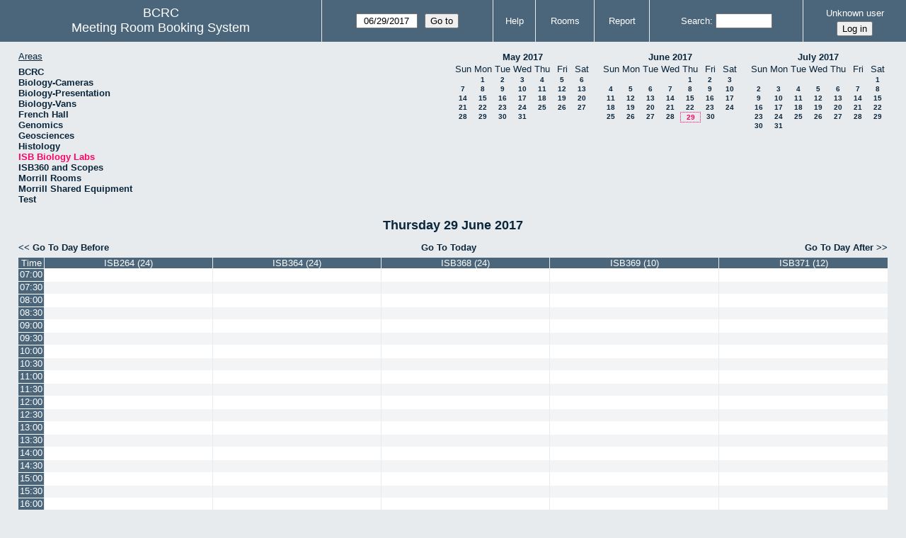

--- FILE ---
content_type: text/html; charset=utf-8
request_url: https://bcrc.bio.umass.edu/reserve/day.php?year=2017&month=6&day=29&area=16&room=75
body_size: 4334
content:
<!DOCTYPE html>
<!--[if lte IE 9]>
<html lang="en" class="unsupported_browser">
<![endif]-->
<!--[if (!IE)|(gt IE 9)]><!-->
<html lang="en">
<!--<![endif]-->
<head>
<meta charset="utf-8">
<meta http-equiv="X-UA-Compatible" content="IE=edge">
<meta name="csrf_token" content="9ea337cb4bb6e536af4bfa06f7f1d510517395f6ef1d5fd31248020090344c3d">
<title>Meeting Room Booking System</title>
  <link href="jquery/ui/css/jquery-ui.structure.min.css" rel="stylesheet" type="text/css">
  <link href="jquery/ui/css/sunny/jquery-ui.theme.min.css" rel="stylesheet" type="text/css">
  <link href="jquery/datatables/css/jquery.dataTables.min.css" rel="stylesheet" type="text/css">
  <link href="jquery/datatables/css/buttons.dataTables.css" rel="stylesheet" type="text/css">
  <link href="jquery/datatables/css/fixedColumns.dataTables.min.css" rel="stylesheet" type="text/css">
  <link href="jquery/datatables/css/colReorder.dataTables.css" rel="stylesheet" type="text/css">
      
    <link rel="stylesheet" href="css/mrbs.css.php" type="text/css">
        <link rel="stylesheet" media="print" href="css/mrbs-print.css.php" type="text/css">
    <!--[if IE]>
    <link rel="stylesheet" href="css/mrbs-ie.css" type="text/css">
    <![endif]-->
        <meta name="robots" content="noindex, nofollow">
  <script type="text/javascript" src="jquery/jquery-3.2.1.min.js"></script>
    <script type="text/javascript" src="jquery/jquery-migrate-3.0.0.min.js"></script>
    <script type="text/javascript" src="jquery/ui/jquery-ui.min.js"></script>
      
<script type="text/javascript">
  //<![CDATA[
    function init(params)
  {
  }
  //]]>
</script>

<script type="text/javascript" src="js/functions.js.php?area=16"></script>
<script type="text/javascript" src="js/datepicker.js.php?area=16"></script>
<script type="text/javascript" src="js/general.js.php?area=16"></script>

    
  <script type="text/javascript" src="js/refresh.js.php?area=16"></script>
    <script type="text/javascript" src="js/resizable.js.php?area=16"></script>
  <script type="text/javascript" src="js/multiple.js.php?area=16"></script>
  
<!--[if lte IE 8]>
      <script src="js/html5shiv.min.js"></script>
    <![endif]-->
    
<script type="text/javascript">

//<![CDATA[


$(window).on('load', function() {

  var args = {area: '16',
              room: '75',
              page: 'day',
              page_date: '2017-06-29',
              isAdmin: false};
    init(args);

});


//]]>
</script></head>
<body class="non_js day">
    <script type="text/javascript">
      //<![CDATA[
      $('body').addClass('js').removeClass('non_js');
      //]]>
    </script> 
    <div class="unsupported_message">
<header class="banner simple">
<nav>
<ul>
<li>
<div class="company">
<div class="logo">
<span>BCRC</span>
</div>
<div class="mrbs">
<a href="index.php">Meeting Room Booking System</a>
</div>
</div>
</li>
</ul>
</nav>
</header>
<div class="contents">
<p>Unfortunately your browser isn't supported by MRBS.  You will need to upgrade to a more recent version, or else use another browser.</p>
</div>
</div>
<header class="banner">
<nav>
<ul>
<li>
<div class="company">
<div class="logo">
<span>BCRC</span>
</div>
<div class="mrbs">
<a href="index.php">Meeting Room Booking System</a>
</div>
</div>
</li>
<li>
<form id="form_nav" method="get" action="day.php">
<input type="hidden" name="csrf_token" value="9ea337cb4bb6e536af4bfa06f7f1d510517395f6ef1d5fd31248020090344c3d">
<input type="hidden" name="area" value="16">
<input type="hidden" name="room" value="75">
<input type="date" name="page_date" value="2017-06-29" required data-submit="form_nav">
<input type="submit" value="Go to">
</form>
</li>
<li>
<a href="help.php?day=29&amp;month=6&amp;year=2017&amp;area=16&amp;room=75">Help</a>
</li>
<li>
<a href="admin.php?day=29&amp;month=6&amp;year=2017&amp;area=16&amp;room=75">Rooms</a>
</li>
<li>
<a href="report.php?day=29&amp;month=6&amp;year=2017&amp;area=16&amp;room=75">Report</a>
</li>
<li>
<label><a href="search.php?advanced=1">Search</a></label>
<form id="header_search" method="post" action="search.php">
<input type="hidden" name="csrf_token" value="9ea337cb4bb6e536af4bfa06f7f1d510517395f6ef1d5fd31248020090344c3d">
<input type="hidden" name="day" value="29">
<input type="hidden" name="month" value="6">
<input type="hidden" name="year" value="2017">
<input type="hidden" name="area" value="16">
<input type="hidden" name="room" value="75">
<input type="search" name="search_str" required>
</form>
</li>
<li id="logon_box">
<a href="">Unknown user</a>
<form method="post" action="admin.php">
<input type="hidden" name="csrf_token" value="9ea337cb4bb6e536af4bfa06f7f1d510517395f6ef1d5fd31248020090344c3d">
<input type="hidden" name="target_url" value="day.php?year=2017&amp;month=6&amp;day=29&amp;area=16&amp;room=75">
<input type="hidden" name="action" value="QueryName">
<input type="submit" value="Log in">
</form>
</li>
</ul>
</nav>
</header>
<div class="contents">
<div id="dwm_header" class="screenonly">
<div id="dwm_areas">
<h3>Areas</h3>
<ul>
<li><a href="day.php?year=2017&amp;month=6&amp;day=29&amp;area=1"><span>BCRC</span></a></li>
<li><a href="day.php?year=2017&amp;month=6&amp;day=29&amp;area=15"><span>Biology-Cameras</span></a></li>
<li><a href="day.php?year=2017&amp;month=6&amp;day=29&amp;area=6"><span>Biology-Presentation</span></a></li>
<li><a href="day.php?year=2017&amp;month=6&amp;day=29&amp;area=14"><span>Biology-Vans</span></a></li>
<li><a href="day.php?year=2017&amp;month=6&amp;day=29&amp;area=19"><span>French Hall</span></a></li>
<li><a href="day.php?year=2017&amp;month=6&amp;day=29&amp;area=7"><span>Genomics</span></a></li>
<li><a href="day.php?year=2017&amp;month=6&amp;day=29&amp;area=12"><span>Geosciences</span></a></li>
<li><a href="day.php?year=2017&amp;month=6&amp;day=29&amp;area=11"><span>Histology</span></a></li>
<li><a href="day.php?year=2017&amp;month=6&amp;day=29&amp;area=16"><span class="current">ISB Biology Labs</span></a></li>
<li><a href="day.php?year=2017&amp;month=6&amp;day=29&amp;area=17"><span>ISB360 and Scopes</span></a></li>
<li><a href="day.php?year=2017&amp;month=6&amp;day=29&amp;area=8"><span>Morrill Rooms</span></a></li>
<li><a href="day.php?year=2017&amp;month=6&amp;day=29&amp;area=13"><span>Morrill Shared Equipment</span></a></li>
<li><a href="day.php?year=2017&amp;month=6&amp;day=29&amp;area=20"><span>Test</span></a></li>
</ul>
</div>
<nav id="cals">
<div id="cal_last">
<table class="calendar">
<thead>
<tr>
<th colspan="7"><a href="month.php?year=2017&amp;month=5&amp;day=29&amp;area=16&amp;room=75">May&nbsp;2017</a></th>
</tr>
<tr>
<th class="day_weekend">Sun</th>
<th class="day_weekday">Mon</th>
<th class="day_weekday">Tue</th>
<th class="day_weekday">Wed</th>
<th class="day_weekday">Thu</th>
<th class="day_weekday">Fri</th>
<th class="day_weekend">Sat</th>
</tr>
</thead>
<tbody>
<tr>
<td class="day_weekend"></td>
<td class="day_weekday"><a href="day.php?year=2017&amp;month=5&amp;day=1&amp;area=16&amp;room=75">1</a></td>
<td class="day_weekday"><a href="day.php?year=2017&amp;month=5&amp;day=2&amp;area=16&amp;room=75">2</a></td>
<td class="day_weekday"><a href="day.php?year=2017&amp;month=5&amp;day=3&amp;area=16&amp;room=75">3</a></td>
<td class="day_weekday"><a href="day.php?year=2017&amp;month=5&amp;day=4&amp;area=16&amp;room=75">4</a></td>
<td class="day_weekday"><a href="day.php?year=2017&amp;month=5&amp;day=5&amp;area=16&amp;room=75">5</a></td>
<td class="day_weekend"><a href="day.php?year=2017&amp;month=5&amp;day=6&amp;area=16&amp;room=75">6</a></td>
</tr>
<tr>
<td class="day_weekend"><a href="day.php?year=2017&amp;month=5&amp;day=7&amp;area=16&amp;room=75">7</a></td>
<td class="day_weekday"><a href="day.php?year=2017&amp;month=5&amp;day=8&amp;area=16&amp;room=75">8</a></td>
<td class="day_weekday"><a href="day.php?year=2017&amp;month=5&amp;day=9&amp;area=16&amp;room=75">9</a></td>
<td class="day_weekday"><a href="day.php?year=2017&amp;month=5&amp;day=10&amp;area=16&amp;room=75">10</a></td>
<td class="day_weekday"><a href="day.php?year=2017&amp;month=5&amp;day=11&amp;area=16&amp;room=75">11</a></td>
<td class="day_weekday"><a href="day.php?year=2017&amp;month=5&amp;day=12&amp;area=16&amp;room=75">12</a></td>
<td class="day_weekend"><a href="day.php?year=2017&amp;month=5&amp;day=13&amp;area=16&amp;room=75">13</a></td>
</tr>
<tr>
<td class="day_weekend"><a href="day.php?year=2017&amp;month=5&amp;day=14&amp;area=16&amp;room=75">14</a></td>
<td class="day_weekday"><a href="day.php?year=2017&amp;month=5&amp;day=15&amp;area=16&amp;room=75">15</a></td>
<td class="day_weekday"><a href="day.php?year=2017&amp;month=5&amp;day=16&amp;area=16&amp;room=75">16</a></td>
<td class="day_weekday"><a href="day.php?year=2017&amp;month=5&amp;day=17&amp;area=16&amp;room=75">17</a></td>
<td class="day_weekday"><a href="day.php?year=2017&amp;month=5&amp;day=18&amp;area=16&amp;room=75">18</a></td>
<td class="day_weekday"><a href="day.php?year=2017&amp;month=5&amp;day=19&amp;area=16&amp;room=75">19</a></td>
<td class="day_weekend"><a href="day.php?year=2017&amp;month=5&amp;day=20&amp;area=16&amp;room=75">20</a></td>
</tr>
<tr>
<td class="day_weekend"><a href="day.php?year=2017&amp;month=5&amp;day=21&amp;area=16&amp;room=75">21</a></td>
<td class="day_weekday"><a href="day.php?year=2017&amp;month=5&amp;day=22&amp;area=16&amp;room=75">22</a></td>
<td class="day_weekday"><a href="day.php?year=2017&amp;month=5&amp;day=23&amp;area=16&amp;room=75">23</a></td>
<td class="day_weekday"><a href="day.php?year=2017&amp;month=5&amp;day=24&amp;area=16&amp;room=75">24</a></td>
<td class="day_weekday"><a href="day.php?year=2017&amp;month=5&amp;day=25&amp;area=16&amp;room=75">25</a></td>
<td class="day_weekday"><a href="day.php?year=2017&amp;month=5&amp;day=26&amp;area=16&amp;room=75">26</a></td>
<td class="day_weekend"><a href="day.php?year=2017&amp;month=5&amp;day=27&amp;area=16&amp;room=75">27</a></td>
</tr>
<tr>
<td class="day_weekend"><a href="day.php?year=2017&amp;month=5&amp;day=28&amp;area=16&amp;room=75">28</a></td>
<td class="day_weekday"><a href="day.php?year=2017&amp;month=5&amp;day=29&amp;area=16&amp;room=75">29</a></td>
<td class="day_weekday"><a href="day.php?year=2017&amp;month=5&amp;day=30&amp;area=16&amp;room=75">30</a></td>
<td class="day_weekday"><a href="day.php?year=2017&amp;month=5&amp;day=31&amp;area=16&amp;room=75">31</a></td>
<td class="day_weekday day_blank"></td>
<td class="day_weekday day_blank"></td>
<td class="day_weekend day_blank"></td>
</tr>
</tbody>
</table>
</div>
<div id="cal_this">
<table class="calendar">
<thead>
<tr>
<th colspan="7"><a href="month.php?year=2017&amp;month=6&amp;day=29&amp;area=16&amp;room=75">June&nbsp;2017</a></th>
</tr>
<tr>
<th class="day_weekend">Sun</th>
<th class="day_weekday">Mon</th>
<th class="day_weekday">Tue</th>
<th class="day_weekday">Wed</th>
<th class="day_weekday">Thu</th>
<th class="day_weekday">Fri</th>
<th class="day_weekend">Sat</th>
</tr>
</thead>
<tbody>
<tr>
<td class="day_weekend day_blank"></td>
<td class="day_weekday day_blank"></td>
<td class="day_weekday day_blank"></td>
<td class="day_weekday"></td>
<td class="day_weekday"><a href="day.php?year=2017&amp;month=6&amp;day=1&amp;area=16&amp;room=75">1</a></td>
<td class="day_weekday"><a href="day.php?year=2017&amp;month=6&amp;day=2&amp;area=16&amp;room=75">2</a></td>
<td class="day_weekend"><a href="day.php?year=2017&amp;month=6&amp;day=3&amp;area=16&amp;room=75">3</a></td>
</tr>
<tr>
<td class="day_weekend"><a href="day.php?year=2017&amp;month=6&amp;day=4&amp;area=16&amp;room=75">4</a></td>
<td class="day_weekday"><a href="day.php?year=2017&amp;month=6&amp;day=5&amp;area=16&amp;room=75">5</a></td>
<td class="day_weekday"><a href="day.php?year=2017&amp;month=6&amp;day=6&amp;area=16&amp;room=75">6</a></td>
<td class="day_weekday"><a href="day.php?year=2017&amp;month=6&amp;day=7&amp;area=16&amp;room=75">7</a></td>
<td class="day_weekday"><a href="day.php?year=2017&amp;month=6&amp;day=8&amp;area=16&amp;room=75">8</a></td>
<td class="day_weekday"><a href="day.php?year=2017&amp;month=6&amp;day=9&amp;area=16&amp;room=75">9</a></td>
<td class="day_weekend"><a href="day.php?year=2017&amp;month=6&amp;day=10&amp;area=16&amp;room=75">10</a></td>
</tr>
<tr>
<td class="day_weekend"><a href="day.php?year=2017&amp;month=6&amp;day=11&amp;area=16&amp;room=75">11</a></td>
<td class="day_weekday"><a href="day.php?year=2017&amp;month=6&amp;day=12&amp;area=16&amp;room=75">12</a></td>
<td class="day_weekday"><a href="day.php?year=2017&amp;month=6&amp;day=13&amp;area=16&amp;room=75">13</a></td>
<td class="day_weekday"><a href="day.php?year=2017&amp;month=6&amp;day=14&amp;area=16&amp;room=75">14</a></td>
<td class="day_weekday"><a href="day.php?year=2017&amp;month=6&amp;day=15&amp;area=16&amp;room=75">15</a></td>
<td class="day_weekday"><a href="day.php?year=2017&amp;month=6&amp;day=16&amp;area=16&amp;room=75">16</a></td>
<td class="day_weekend"><a href="day.php?year=2017&amp;month=6&amp;day=17&amp;area=16&amp;room=75">17</a></td>
</tr>
<tr>
<td class="day_weekend"><a href="day.php?year=2017&amp;month=6&amp;day=18&amp;area=16&amp;room=75">18</a></td>
<td class="day_weekday"><a href="day.php?year=2017&amp;month=6&amp;day=19&amp;area=16&amp;room=75">19</a></td>
<td class="day_weekday"><a href="day.php?year=2017&amp;month=6&amp;day=20&amp;area=16&amp;room=75">20</a></td>
<td class="day_weekday"><a href="day.php?year=2017&amp;month=6&amp;day=21&amp;area=16&amp;room=75">21</a></td>
<td class="day_weekday"><a href="day.php?year=2017&amp;month=6&amp;day=22&amp;area=16&amp;room=75">22</a></td>
<td class="day_weekday"><a href="day.php?year=2017&amp;month=6&amp;day=23&amp;area=16&amp;room=75">23</a></td>
<td class="day_weekend"><a href="day.php?year=2017&amp;month=6&amp;day=24&amp;area=16&amp;room=75">24</a></td>
</tr>
<tr>
<td class="day_weekend"><a href="day.php?year=2017&amp;month=6&amp;day=25&amp;area=16&amp;room=75">25</a></td>
<td class="day_weekday"><a href="day.php?year=2017&amp;month=6&amp;day=26&amp;area=16&amp;room=75">26</a></td>
<td class="day_weekday"><a href="day.php?year=2017&amp;month=6&amp;day=27&amp;area=16&amp;room=75">27</a></td>
<td class="day_weekday"><a href="day.php?year=2017&amp;month=6&amp;day=28&amp;area=16&amp;room=75">28</a></td>
<td class="day_weekday" id="sticky_day"><a class="current" href="day.php?year=2017&amp;month=6&amp;day=29&amp;area=16&amp;room=75">29</a></td>
<td class="day_weekday"><a href="day.php?year=2017&amp;month=6&amp;day=30&amp;area=16&amp;room=75">30</a></td>
<td class="day_weekend day_blank"></td>
</tr>
</tbody>
</table>
</div>
<div id="cal_next">
<table class="calendar">
<thead>
<tr>
<th colspan="7"><a href="month.php?year=2017&amp;month=7&amp;day=29&amp;area=16&amp;room=75">July&nbsp;2017</a></th>
</tr>
<tr>
<th class="day_weekend">Sun</th>
<th class="day_weekday">Mon</th>
<th class="day_weekday">Tue</th>
<th class="day_weekday">Wed</th>
<th class="day_weekday">Thu</th>
<th class="day_weekday">Fri</th>
<th class="day_weekend">Sat</th>
</tr>
</thead>
<tbody>
<tr>
<td class="day_weekend day_blank"></td>
<td class="day_weekday day_blank"></td>
<td class="day_weekday day_blank"></td>
<td class="day_weekday day_blank"></td>
<td class="day_weekday day_blank"></td>
<td class="day_weekday"></td>
<td class="day_weekend"><a href="day.php?year=2017&amp;month=7&amp;day=1&amp;area=16&amp;room=75">1</a></td>
</tr>
<tr>
<td class="day_weekend"><a href="day.php?year=2017&amp;month=7&amp;day=2&amp;area=16&amp;room=75">2</a></td>
<td class="day_weekday"><a href="day.php?year=2017&amp;month=7&amp;day=3&amp;area=16&amp;room=75">3</a></td>
<td class="day_weekday"><a href="day.php?year=2017&amp;month=7&amp;day=4&amp;area=16&amp;room=75">4</a></td>
<td class="day_weekday"><a href="day.php?year=2017&amp;month=7&amp;day=5&amp;area=16&amp;room=75">5</a></td>
<td class="day_weekday"><a href="day.php?year=2017&amp;month=7&amp;day=6&amp;area=16&amp;room=75">6</a></td>
<td class="day_weekday"><a href="day.php?year=2017&amp;month=7&amp;day=7&amp;area=16&amp;room=75">7</a></td>
<td class="day_weekend"><a href="day.php?year=2017&amp;month=7&amp;day=8&amp;area=16&amp;room=75">8</a></td>
</tr>
<tr>
<td class="day_weekend"><a href="day.php?year=2017&amp;month=7&amp;day=9&amp;area=16&amp;room=75">9</a></td>
<td class="day_weekday"><a href="day.php?year=2017&amp;month=7&amp;day=10&amp;area=16&amp;room=75">10</a></td>
<td class="day_weekday"><a href="day.php?year=2017&amp;month=7&amp;day=11&amp;area=16&amp;room=75">11</a></td>
<td class="day_weekday"><a href="day.php?year=2017&amp;month=7&amp;day=12&amp;area=16&amp;room=75">12</a></td>
<td class="day_weekday"><a href="day.php?year=2017&amp;month=7&amp;day=13&amp;area=16&amp;room=75">13</a></td>
<td class="day_weekday"><a href="day.php?year=2017&amp;month=7&amp;day=14&amp;area=16&amp;room=75">14</a></td>
<td class="day_weekend"><a href="day.php?year=2017&amp;month=7&amp;day=15&amp;area=16&amp;room=75">15</a></td>
</tr>
<tr>
<td class="day_weekend"><a href="day.php?year=2017&amp;month=7&amp;day=16&amp;area=16&amp;room=75">16</a></td>
<td class="day_weekday"><a href="day.php?year=2017&amp;month=7&amp;day=17&amp;area=16&amp;room=75">17</a></td>
<td class="day_weekday"><a href="day.php?year=2017&amp;month=7&amp;day=18&amp;area=16&amp;room=75">18</a></td>
<td class="day_weekday"><a href="day.php?year=2017&amp;month=7&amp;day=19&amp;area=16&amp;room=75">19</a></td>
<td class="day_weekday"><a href="day.php?year=2017&amp;month=7&amp;day=20&amp;area=16&amp;room=75">20</a></td>
<td class="day_weekday"><a href="day.php?year=2017&amp;month=7&amp;day=21&amp;area=16&amp;room=75">21</a></td>
<td class="day_weekend"><a href="day.php?year=2017&amp;month=7&amp;day=22&amp;area=16&amp;room=75">22</a></td>
</tr>
<tr>
<td class="day_weekend"><a href="day.php?year=2017&amp;month=7&amp;day=23&amp;area=16&amp;room=75">23</a></td>
<td class="day_weekday"><a href="day.php?year=2017&amp;month=7&amp;day=24&amp;area=16&amp;room=75">24</a></td>
<td class="day_weekday"><a href="day.php?year=2017&amp;month=7&amp;day=25&amp;area=16&amp;room=75">25</a></td>
<td class="day_weekday"><a href="day.php?year=2017&amp;month=7&amp;day=26&amp;area=16&amp;room=75">26</a></td>
<td class="day_weekday"><a href="day.php?year=2017&amp;month=7&amp;day=27&amp;area=16&amp;room=75">27</a></td>
<td class="day_weekday"><a href="day.php?year=2017&amp;month=7&amp;day=28&amp;area=16&amp;room=75">28</a></td>
<td class="day_weekend"><a href="day.php?year=2017&amp;month=7&amp;day=29&amp;area=16&amp;room=75">29</a></td>
</tr>
<tr>
<td class="day_weekend"><a href="day.php?year=2017&amp;month=7&amp;day=30&amp;area=16&amp;room=75">30</a></td>
<td class="day_weekday"><a href="day.php?year=2017&amp;month=7&amp;day=31&amp;area=16&amp;room=75">31</a></td>
<td class="day_weekday day_blank"></td>
<td class="day_weekday day_blank"></td>
<td class="day_weekday day_blank"></td>
<td class="day_weekday day_blank"></td>
<td class="day_weekend day_blank"></td>
</tr>
</tbody>
</table>
</div>
</nav>
</div>
<div id="dwm">
<h2>Thursday 29 June 2017</h2>
</div>

<nav class="date_nav">
  <a class="date_before" href="day.php?area=16&amp;room=75&amp;year=2017&amp;month=06&amp;day=28">Go To Day Before</a>
  <a class="date_now" href="day.php?area=16&amp;room=75">Go To Today</a>
  <a class="date_after" href="day.php?area=16&amp;room=75&amp;year=2017&amp;month=06&amp;day=30">Go To Day After</a>
</nav>
<table class="dwm_main" id="day_main" data-resolution="1800">
<thead>
<tr>
<th class="first_last" style="width: 1%">Time</th>
<th data-room="75" style="width: 19.800000%">
                        <a href="week.php?year=2017&amp;month=6&amp;day=29&amp;area=16&amp;room=75"
                        title="View Week &#10;&#10;Histology Lab">ISB264 (24)</a></th>
<th data-room="76" style="width: 19.800000%">
                        <a href="week.php?year=2017&amp;month=6&amp;day=29&amp;area=16&amp;room=76"
                        title="View Week &#10;&#10;Multiporpoise Room">ISB364 (24)</a></th>
<th data-room="77" style="width: 19.800000%">
                        <a href="week.php?year=2017&amp;month=6&amp;day=29&amp;area=16&amp;room=77"
                        title="View Week &#10;&#10;High Bench Lab">ISB368 (24)</a></th>
<th data-room="87" style="width: 19.800000%">
                        <a href="week.php?year=2017&amp;month=6&amp;day=29&amp;area=16&amp;room=87"
                        title="View Week &#10;&#10;Imaging Lab">ISB369 (10)</a></th>
<th data-room="88" style="width: 19.800000%">
                        <a href="week.php?year=2017&amp;month=6&amp;day=29&amp;area=16&amp;room=88"
                        title="View Week &#10;&#10;Tissue Culture room">ISB371 (12)</a></th>
</tr>
</thead>
<tbody>
<tr class="even_row">
<td class="row_labels" data-seconds="25200">
<div class="celldiv slots1">
<a href="day.php?year=2017&amp;month=6&amp;day=29&amp;area=16&amp;room=75&amp;timetohighlight=25200" title="Highlight this line">07:00</a>
</div></td>
<td class="new">
<div class="celldiv slots1">
<a href="edit_entry.php?area=16&amp;room=75&amp;hour=7&amp;minute=0&amp;year=2017&amp;month=6&amp;day=29">
</a>
</div>
</td>
<td class="new">
<div class="celldiv slots1">
<a href="edit_entry.php?area=16&amp;room=76&amp;hour=7&amp;minute=0&amp;year=2017&amp;month=6&amp;day=29">
</a>
</div>
</td>
<td class="new">
<div class="celldiv slots1">
<a href="edit_entry.php?area=16&amp;room=77&amp;hour=7&amp;minute=0&amp;year=2017&amp;month=6&amp;day=29">
</a>
</div>
</td>
<td class="new">
<div class="celldiv slots1">
<a href="edit_entry.php?area=16&amp;room=87&amp;hour=7&amp;minute=0&amp;year=2017&amp;month=6&amp;day=29">
</a>
</div>
</td>
<td class="new">
<div class="celldiv slots1">
<a href="edit_entry.php?area=16&amp;room=88&amp;hour=7&amp;minute=0&amp;year=2017&amp;month=6&amp;day=29">
</a>
</div>
</td>
</tr>
<tr class="odd_row">
<td class="row_labels" data-seconds="27000">
<div class="celldiv slots1">
<a href="day.php?year=2017&amp;month=6&amp;day=29&amp;area=16&amp;room=75&amp;timetohighlight=27000" title="Highlight this line">07:30</a>
</div></td>
<td class="new">
<div class="celldiv slots1">
<a href="edit_entry.php?area=16&amp;room=75&amp;hour=7&amp;minute=30&amp;year=2017&amp;month=6&amp;day=29">
</a>
</div>
</td>
<td class="new">
<div class="celldiv slots1">
<a href="edit_entry.php?area=16&amp;room=76&amp;hour=7&amp;minute=30&amp;year=2017&amp;month=6&amp;day=29">
</a>
</div>
</td>
<td class="new">
<div class="celldiv slots1">
<a href="edit_entry.php?area=16&amp;room=77&amp;hour=7&amp;minute=30&amp;year=2017&amp;month=6&amp;day=29">
</a>
</div>
</td>
<td class="new">
<div class="celldiv slots1">
<a href="edit_entry.php?area=16&amp;room=87&amp;hour=7&amp;minute=30&amp;year=2017&amp;month=6&amp;day=29">
</a>
</div>
</td>
<td class="new">
<div class="celldiv slots1">
<a href="edit_entry.php?area=16&amp;room=88&amp;hour=7&amp;minute=30&amp;year=2017&amp;month=6&amp;day=29">
</a>
</div>
</td>
</tr>
<tr class="even_row">
<td class="row_labels" data-seconds="28800">
<div class="celldiv slots1">
<a href="day.php?year=2017&amp;month=6&amp;day=29&amp;area=16&amp;room=75&amp;timetohighlight=28800" title="Highlight this line">08:00</a>
</div></td>
<td class="new">
<div class="celldiv slots1">
<a href="edit_entry.php?area=16&amp;room=75&amp;hour=8&amp;minute=0&amp;year=2017&amp;month=6&amp;day=29">
</a>
</div>
</td>
<td class="new">
<div class="celldiv slots1">
<a href="edit_entry.php?area=16&amp;room=76&amp;hour=8&amp;minute=0&amp;year=2017&amp;month=6&amp;day=29">
</a>
</div>
</td>
<td class="new">
<div class="celldiv slots1">
<a href="edit_entry.php?area=16&amp;room=77&amp;hour=8&amp;minute=0&amp;year=2017&amp;month=6&amp;day=29">
</a>
</div>
</td>
<td class="new">
<div class="celldiv slots1">
<a href="edit_entry.php?area=16&amp;room=87&amp;hour=8&amp;minute=0&amp;year=2017&amp;month=6&amp;day=29">
</a>
</div>
</td>
<td class="new">
<div class="celldiv slots1">
<a href="edit_entry.php?area=16&amp;room=88&amp;hour=8&amp;minute=0&amp;year=2017&amp;month=6&amp;day=29">
</a>
</div>
</td>
</tr>
<tr class="odd_row">
<td class="row_labels" data-seconds="30600">
<div class="celldiv slots1">
<a href="day.php?year=2017&amp;month=6&amp;day=29&amp;area=16&amp;room=75&amp;timetohighlight=30600" title="Highlight this line">08:30</a>
</div></td>
<td class="new">
<div class="celldiv slots1">
<a href="edit_entry.php?area=16&amp;room=75&amp;hour=8&amp;minute=30&amp;year=2017&amp;month=6&amp;day=29">
</a>
</div>
</td>
<td class="new">
<div class="celldiv slots1">
<a href="edit_entry.php?area=16&amp;room=76&amp;hour=8&amp;minute=30&amp;year=2017&amp;month=6&amp;day=29">
</a>
</div>
</td>
<td class="new">
<div class="celldiv slots1">
<a href="edit_entry.php?area=16&amp;room=77&amp;hour=8&amp;minute=30&amp;year=2017&amp;month=6&amp;day=29">
</a>
</div>
</td>
<td class="new">
<div class="celldiv slots1">
<a href="edit_entry.php?area=16&amp;room=87&amp;hour=8&amp;minute=30&amp;year=2017&amp;month=6&amp;day=29">
</a>
</div>
</td>
<td class="new">
<div class="celldiv slots1">
<a href="edit_entry.php?area=16&amp;room=88&amp;hour=8&amp;minute=30&amp;year=2017&amp;month=6&amp;day=29">
</a>
</div>
</td>
</tr>
<tr class="even_row">
<td class="row_labels" data-seconds="32400">
<div class="celldiv slots1">
<a href="day.php?year=2017&amp;month=6&amp;day=29&amp;area=16&amp;room=75&amp;timetohighlight=32400" title="Highlight this line">09:00</a>
</div></td>
<td class="new">
<div class="celldiv slots1">
<a href="edit_entry.php?area=16&amp;room=75&amp;hour=9&amp;minute=0&amp;year=2017&amp;month=6&amp;day=29">
</a>
</div>
</td>
<td class="new">
<div class="celldiv slots1">
<a href="edit_entry.php?area=16&amp;room=76&amp;hour=9&amp;minute=0&amp;year=2017&amp;month=6&amp;day=29">
</a>
</div>
</td>
<td class="new">
<div class="celldiv slots1">
<a href="edit_entry.php?area=16&amp;room=77&amp;hour=9&amp;minute=0&amp;year=2017&amp;month=6&amp;day=29">
</a>
</div>
</td>
<td class="new">
<div class="celldiv slots1">
<a href="edit_entry.php?area=16&amp;room=87&amp;hour=9&amp;minute=0&amp;year=2017&amp;month=6&amp;day=29">
</a>
</div>
</td>
<td class="new">
<div class="celldiv slots1">
<a href="edit_entry.php?area=16&amp;room=88&amp;hour=9&amp;minute=0&amp;year=2017&amp;month=6&amp;day=29">
</a>
</div>
</td>
</tr>
<tr class="odd_row">
<td class="row_labels" data-seconds="34200">
<div class="celldiv slots1">
<a href="day.php?year=2017&amp;month=6&amp;day=29&amp;area=16&amp;room=75&amp;timetohighlight=34200" title="Highlight this line">09:30</a>
</div></td>
<td class="new">
<div class="celldiv slots1">
<a href="edit_entry.php?area=16&amp;room=75&amp;hour=9&amp;minute=30&amp;year=2017&amp;month=6&amp;day=29">
</a>
</div>
</td>
<td class="new">
<div class="celldiv slots1">
<a href="edit_entry.php?area=16&amp;room=76&amp;hour=9&amp;minute=30&amp;year=2017&amp;month=6&amp;day=29">
</a>
</div>
</td>
<td class="new">
<div class="celldiv slots1">
<a href="edit_entry.php?area=16&amp;room=77&amp;hour=9&amp;minute=30&amp;year=2017&amp;month=6&amp;day=29">
</a>
</div>
</td>
<td class="new">
<div class="celldiv slots1">
<a href="edit_entry.php?area=16&amp;room=87&amp;hour=9&amp;minute=30&amp;year=2017&amp;month=6&amp;day=29">
</a>
</div>
</td>
<td class="new">
<div class="celldiv slots1">
<a href="edit_entry.php?area=16&amp;room=88&amp;hour=9&amp;minute=30&amp;year=2017&amp;month=6&amp;day=29">
</a>
</div>
</td>
</tr>
<tr class="even_row">
<td class="row_labels" data-seconds="36000">
<div class="celldiv slots1">
<a href="day.php?year=2017&amp;month=6&amp;day=29&amp;area=16&amp;room=75&amp;timetohighlight=36000" title="Highlight this line">10:00</a>
</div></td>
<td class="new">
<div class="celldiv slots1">
<a href="edit_entry.php?area=16&amp;room=75&amp;hour=10&amp;minute=0&amp;year=2017&amp;month=6&amp;day=29">
</a>
</div>
</td>
<td class="new">
<div class="celldiv slots1">
<a href="edit_entry.php?area=16&amp;room=76&amp;hour=10&amp;minute=0&amp;year=2017&amp;month=6&amp;day=29">
</a>
</div>
</td>
<td class="new">
<div class="celldiv slots1">
<a href="edit_entry.php?area=16&amp;room=77&amp;hour=10&amp;minute=0&amp;year=2017&amp;month=6&amp;day=29">
</a>
</div>
</td>
<td class="new">
<div class="celldiv slots1">
<a href="edit_entry.php?area=16&amp;room=87&amp;hour=10&amp;minute=0&amp;year=2017&amp;month=6&amp;day=29">
</a>
</div>
</td>
<td class="new">
<div class="celldiv slots1">
<a href="edit_entry.php?area=16&amp;room=88&amp;hour=10&amp;minute=0&amp;year=2017&amp;month=6&amp;day=29">
</a>
</div>
</td>
</tr>
<tr class="odd_row">
<td class="row_labels" data-seconds="37800">
<div class="celldiv slots1">
<a href="day.php?year=2017&amp;month=6&amp;day=29&amp;area=16&amp;room=75&amp;timetohighlight=37800" title="Highlight this line">10:30</a>
</div></td>
<td class="new">
<div class="celldiv slots1">
<a href="edit_entry.php?area=16&amp;room=75&amp;hour=10&amp;minute=30&amp;year=2017&amp;month=6&amp;day=29">
</a>
</div>
</td>
<td class="new">
<div class="celldiv slots1">
<a href="edit_entry.php?area=16&amp;room=76&amp;hour=10&amp;minute=30&amp;year=2017&amp;month=6&amp;day=29">
</a>
</div>
</td>
<td class="new">
<div class="celldiv slots1">
<a href="edit_entry.php?area=16&amp;room=77&amp;hour=10&amp;minute=30&amp;year=2017&amp;month=6&amp;day=29">
</a>
</div>
</td>
<td class="new">
<div class="celldiv slots1">
<a href="edit_entry.php?area=16&amp;room=87&amp;hour=10&amp;minute=30&amp;year=2017&amp;month=6&amp;day=29">
</a>
</div>
</td>
<td class="new">
<div class="celldiv slots1">
<a href="edit_entry.php?area=16&amp;room=88&amp;hour=10&amp;minute=30&amp;year=2017&amp;month=6&amp;day=29">
</a>
</div>
</td>
</tr>
<tr class="even_row">
<td class="row_labels" data-seconds="39600">
<div class="celldiv slots1">
<a href="day.php?year=2017&amp;month=6&amp;day=29&amp;area=16&amp;room=75&amp;timetohighlight=39600" title="Highlight this line">11:00</a>
</div></td>
<td class="new">
<div class="celldiv slots1">
<a href="edit_entry.php?area=16&amp;room=75&amp;hour=11&amp;minute=0&amp;year=2017&amp;month=6&amp;day=29">
</a>
</div>
</td>
<td class="new">
<div class="celldiv slots1">
<a href="edit_entry.php?area=16&amp;room=76&amp;hour=11&amp;minute=0&amp;year=2017&amp;month=6&amp;day=29">
</a>
</div>
</td>
<td class="new">
<div class="celldiv slots1">
<a href="edit_entry.php?area=16&amp;room=77&amp;hour=11&amp;minute=0&amp;year=2017&amp;month=6&amp;day=29">
</a>
</div>
</td>
<td class="new">
<div class="celldiv slots1">
<a href="edit_entry.php?area=16&amp;room=87&amp;hour=11&amp;minute=0&amp;year=2017&amp;month=6&amp;day=29">
</a>
</div>
</td>
<td class="new">
<div class="celldiv slots1">
<a href="edit_entry.php?area=16&amp;room=88&amp;hour=11&amp;minute=0&amp;year=2017&amp;month=6&amp;day=29">
</a>
</div>
</td>
</tr>
<tr class="odd_row">
<td class="row_labels" data-seconds="41400">
<div class="celldiv slots1">
<a href="day.php?year=2017&amp;month=6&amp;day=29&amp;area=16&amp;room=75&amp;timetohighlight=41400" title="Highlight this line">11:30</a>
</div></td>
<td class="new">
<div class="celldiv slots1">
<a href="edit_entry.php?area=16&amp;room=75&amp;hour=11&amp;minute=30&amp;year=2017&amp;month=6&amp;day=29">
</a>
</div>
</td>
<td class="new">
<div class="celldiv slots1">
<a href="edit_entry.php?area=16&amp;room=76&amp;hour=11&amp;minute=30&amp;year=2017&amp;month=6&amp;day=29">
</a>
</div>
</td>
<td class="new">
<div class="celldiv slots1">
<a href="edit_entry.php?area=16&amp;room=77&amp;hour=11&amp;minute=30&amp;year=2017&amp;month=6&amp;day=29">
</a>
</div>
</td>
<td class="new">
<div class="celldiv slots1">
<a href="edit_entry.php?area=16&amp;room=87&amp;hour=11&amp;minute=30&amp;year=2017&amp;month=6&amp;day=29">
</a>
</div>
</td>
<td class="new">
<div class="celldiv slots1">
<a href="edit_entry.php?area=16&amp;room=88&amp;hour=11&amp;minute=30&amp;year=2017&amp;month=6&amp;day=29">
</a>
</div>
</td>
</tr>
<tr class="even_row">
<td class="row_labels" data-seconds="43200">
<div class="celldiv slots1">
<a href="day.php?year=2017&amp;month=6&amp;day=29&amp;area=16&amp;room=75&amp;timetohighlight=43200" title="Highlight this line">12:00</a>
</div></td>
<td class="new">
<div class="celldiv slots1">
<a href="edit_entry.php?area=16&amp;room=75&amp;hour=12&amp;minute=0&amp;year=2017&amp;month=6&amp;day=29">
</a>
</div>
</td>
<td class="new">
<div class="celldiv slots1">
<a href="edit_entry.php?area=16&amp;room=76&amp;hour=12&amp;minute=0&amp;year=2017&amp;month=6&amp;day=29">
</a>
</div>
</td>
<td class="new">
<div class="celldiv slots1">
<a href="edit_entry.php?area=16&amp;room=77&amp;hour=12&amp;minute=0&amp;year=2017&amp;month=6&amp;day=29">
</a>
</div>
</td>
<td class="new">
<div class="celldiv slots1">
<a href="edit_entry.php?area=16&amp;room=87&amp;hour=12&amp;minute=0&amp;year=2017&amp;month=6&amp;day=29">
</a>
</div>
</td>
<td class="new">
<div class="celldiv slots1">
<a href="edit_entry.php?area=16&amp;room=88&amp;hour=12&amp;minute=0&amp;year=2017&amp;month=6&amp;day=29">
</a>
</div>
</td>
</tr>
<tr class="odd_row">
<td class="row_labels" data-seconds="45000">
<div class="celldiv slots1">
<a href="day.php?year=2017&amp;month=6&amp;day=29&amp;area=16&amp;room=75&amp;timetohighlight=45000" title="Highlight this line">12:30</a>
</div></td>
<td class="new">
<div class="celldiv slots1">
<a href="edit_entry.php?area=16&amp;room=75&amp;hour=12&amp;minute=30&amp;year=2017&amp;month=6&amp;day=29">
</a>
</div>
</td>
<td class="new">
<div class="celldiv slots1">
<a href="edit_entry.php?area=16&amp;room=76&amp;hour=12&amp;minute=30&amp;year=2017&amp;month=6&amp;day=29">
</a>
</div>
</td>
<td class="new">
<div class="celldiv slots1">
<a href="edit_entry.php?area=16&amp;room=77&amp;hour=12&amp;minute=30&amp;year=2017&amp;month=6&amp;day=29">
</a>
</div>
</td>
<td class="new">
<div class="celldiv slots1">
<a href="edit_entry.php?area=16&amp;room=87&amp;hour=12&amp;minute=30&amp;year=2017&amp;month=6&amp;day=29">
</a>
</div>
</td>
<td class="new">
<div class="celldiv slots1">
<a href="edit_entry.php?area=16&amp;room=88&amp;hour=12&amp;minute=30&amp;year=2017&amp;month=6&amp;day=29">
</a>
</div>
</td>
</tr>
<tr class="even_row">
<td class="row_labels" data-seconds="46800">
<div class="celldiv slots1">
<a href="day.php?year=2017&amp;month=6&amp;day=29&amp;area=16&amp;room=75&amp;timetohighlight=46800" title="Highlight this line">13:00</a>
</div></td>
<td class="new">
<div class="celldiv slots1">
<a href="edit_entry.php?area=16&amp;room=75&amp;hour=13&amp;minute=0&amp;year=2017&amp;month=6&amp;day=29">
</a>
</div>
</td>
<td class="new">
<div class="celldiv slots1">
<a href="edit_entry.php?area=16&amp;room=76&amp;hour=13&amp;minute=0&amp;year=2017&amp;month=6&amp;day=29">
</a>
</div>
</td>
<td class="new">
<div class="celldiv slots1">
<a href="edit_entry.php?area=16&amp;room=77&amp;hour=13&amp;minute=0&amp;year=2017&amp;month=6&amp;day=29">
</a>
</div>
</td>
<td class="new">
<div class="celldiv slots1">
<a href="edit_entry.php?area=16&amp;room=87&amp;hour=13&amp;minute=0&amp;year=2017&amp;month=6&amp;day=29">
</a>
</div>
</td>
<td class="new">
<div class="celldiv slots1">
<a href="edit_entry.php?area=16&amp;room=88&amp;hour=13&amp;minute=0&amp;year=2017&amp;month=6&amp;day=29">
</a>
</div>
</td>
</tr>
<tr class="odd_row">
<td class="row_labels" data-seconds="48600">
<div class="celldiv slots1">
<a href="day.php?year=2017&amp;month=6&amp;day=29&amp;area=16&amp;room=75&amp;timetohighlight=48600" title="Highlight this line">13:30</a>
</div></td>
<td class="new">
<div class="celldiv slots1">
<a href="edit_entry.php?area=16&amp;room=75&amp;hour=13&amp;minute=30&amp;year=2017&amp;month=6&amp;day=29">
</a>
</div>
</td>
<td class="new">
<div class="celldiv slots1">
<a href="edit_entry.php?area=16&amp;room=76&amp;hour=13&amp;minute=30&amp;year=2017&amp;month=6&amp;day=29">
</a>
</div>
</td>
<td class="new">
<div class="celldiv slots1">
<a href="edit_entry.php?area=16&amp;room=77&amp;hour=13&amp;minute=30&amp;year=2017&amp;month=6&amp;day=29">
</a>
</div>
</td>
<td class="new">
<div class="celldiv slots1">
<a href="edit_entry.php?area=16&amp;room=87&amp;hour=13&amp;minute=30&amp;year=2017&amp;month=6&amp;day=29">
</a>
</div>
</td>
<td class="new">
<div class="celldiv slots1">
<a href="edit_entry.php?area=16&amp;room=88&amp;hour=13&amp;minute=30&amp;year=2017&amp;month=6&amp;day=29">
</a>
</div>
</td>
</tr>
<tr class="even_row">
<td class="row_labels" data-seconds="50400">
<div class="celldiv slots1">
<a href="day.php?year=2017&amp;month=6&amp;day=29&amp;area=16&amp;room=75&amp;timetohighlight=50400" title="Highlight this line">14:00</a>
</div></td>
<td class="new">
<div class="celldiv slots1">
<a href="edit_entry.php?area=16&amp;room=75&amp;hour=14&amp;minute=0&amp;year=2017&amp;month=6&amp;day=29">
</a>
</div>
</td>
<td class="new">
<div class="celldiv slots1">
<a href="edit_entry.php?area=16&amp;room=76&amp;hour=14&amp;minute=0&amp;year=2017&amp;month=6&amp;day=29">
</a>
</div>
</td>
<td class="new">
<div class="celldiv slots1">
<a href="edit_entry.php?area=16&amp;room=77&amp;hour=14&amp;minute=0&amp;year=2017&amp;month=6&amp;day=29">
</a>
</div>
</td>
<td class="new">
<div class="celldiv slots1">
<a href="edit_entry.php?area=16&amp;room=87&amp;hour=14&amp;minute=0&amp;year=2017&amp;month=6&amp;day=29">
</a>
</div>
</td>
<td class="new">
<div class="celldiv slots1">
<a href="edit_entry.php?area=16&amp;room=88&amp;hour=14&amp;minute=0&amp;year=2017&amp;month=6&amp;day=29">
</a>
</div>
</td>
</tr>
<tr class="odd_row">
<td class="row_labels" data-seconds="52200">
<div class="celldiv slots1">
<a href="day.php?year=2017&amp;month=6&amp;day=29&amp;area=16&amp;room=75&amp;timetohighlight=52200" title="Highlight this line">14:30</a>
</div></td>
<td class="new">
<div class="celldiv slots1">
<a href="edit_entry.php?area=16&amp;room=75&amp;hour=14&amp;minute=30&amp;year=2017&amp;month=6&amp;day=29">
</a>
</div>
</td>
<td class="new">
<div class="celldiv slots1">
<a href="edit_entry.php?area=16&amp;room=76&amp;hour=14&amp;minute=30&amp;year=2017&amp;month=6&amp;day=29">
</a>
</div>
</td>
<td class="new">
<div class="celldiv slots1">
<a href="edit_entry.php?area=16&amp;room=77&amp;hour=14&amp;minute=30&amp;year=2017&amp;month=6&amp;day=29">
</a>
</div>
</td>
<td class="new">
<div class="celldiv slots1">
<a href="edit_entry.php?area=16&amp;room=87&amp;hour=14&amp;minute=30&amp;year=2017&amp;month=6&amp;day=29">
</a>
</div>
</td>
<td class="new">
<div class="celldiv slots1">
<a href="edit_entry.php?area=16&amp;room=88&amp;hour=14&amp;minute=30&amp;year=2017&amp;month=6&amp;day=29">
</a>
</div>
</td>
</tr>
<tr class="even_row">
<td class="row_labels" data-seconds="54000">
<div class="celldiv slots1">
<a href="day.php?year=2017&amp;month=6&amp;day=29&amp;area=16&amp;room=75&amp;timetohighlight=54000" title="Highlight this line">15:00</a>
</div></td>
<td class="new">
<div class="celldiv slots1">
<a href="edit_entry.php?area=16&amp;room=75&amp;hour=15&amp;minute=0&amp;year=2017&amp;month=6&amp;day=29">
</a>
</div>
</td>
<td class="new">
<div class="celldiv slots1">
<a href="edit_entry.php?area=16&amp;room=76&amp;hour=15&amp;minute=0&amp;year=2017&amp;month=6&amp;day=29">
</a>
</div>
</td>
<td class="new">
<div class="celldiv slots1">
<a href="edit_entry.php?area=16&amp;room=77&amp;hour=15&amp;minute=0&amp;year=2017&amp;month=6&amp;day=29">
</a>
</div>
</td>
<td class="new">
<div class="celldiv slots1">
<a href="edit_entry.php?area=16&amp;room=87&amp;hour=15&amp;minute=0&amp;year=2017&amp;month=6&amp;day=29">
</a>
</div>
</td>
<td class="new">
<div class="celldiv slots1">
<a href="edit_entry.php?area=16&amp;room=88&amp;hour=15&amp;minute=0&amp;year=2017&amp;month=6&amp;day=29">
</a>
</div>
</td>
</tr>
<tr class="odd_row">
<td class="row_labels" data-seconds="55800">
<div class="celldiv slots1">
<a href="day.php?year=2017&amp;month=6&amp;day=29&amp;area=16&amp;room=75&amp;timetohighlight=55800" title="Highlight this line">15:30</a>
</div></td>
<td class="new">
<div class="celldiv slots1">
<a href="edit_entry.php?area=16&amp;room=75&amp;hour=15&amp;minute=30&amp;year=2017&amp;month=6&amp;day=29">
</a>
</div>
</td>
<td class="new">
<div class="celldiv slots1">
<a href="edit_entry.php?area=16&amp;room=76&amp;hour=15&amp;minute=30&amp;year=2017&amp;month=6&amp;day=29">
</a>
</div>
</td>
<td class="new">
<div class="celldiv slots1">
<a href="edit_entry.php?area=16&amp;room=77&amp;hour=15&amp;minute=30&amp;year=2017&amp;month=6&amp;day=29">
</a>
</div>
</td>
<td class="new">
<div class="celldiv slots1">
<a href="edit_entry.php?area=16&amp;room=87&amp;hour=15&amp;minute=30&amp;year=2017&amp;month=6&amp;day=29">
</a>
</div>
</td>
<td class="new">
<div class="celldiv slots1">
<a href="edit_entry.php?area=16&amp;room=88&amp;hour=15&amp;minute=30&amp;year=2017&amp;month=6&amp;day=29">
</a>
</div>
</td>
</tr>
<tr class="even_row">
<td class="row_labels" data-seconds="57600">
<div class="celldiv slots1">
<a href="day.php?year=2017&amp;month=6&amp;day=29&amp;area=16&amp;room=75&amp;timetohighlight=57600" title="Highlight this line">16:00</a>
</div></td>
<td class="new">
<div class="celldiv slots1">
<a href="edit_entry.php?area=16&amp;room=75&amp;hour=16&amp;minute=0&amp;year=2017&amp;month=6&amp;day=29">
</a>
</div>
</td>
<td class="new">
<div class="celldiv slots1">
<a href="edit_entry.php?area=16&amp;room=76&amp;hour=16&amp;minute=0&amp;year=2017&amp;month=6&amp;day=29">
</a>
</div>
</td>
<td class="new">
<div class="celldiv slots1">
<a href="edit_entry.php?area=16&amp;room=77&amp;hour=16&amp;minute=0&amp;year=2017&amp;month=6&amp;day=29">
</a>
</div>
</td>
<td class="new">
<div class="celldiv slots1">
<a href="edit_entry.php?area=16&amp;room=87&amp;hour=16&amp;minute=0&amp;year=2017&amp;month=6&amp;day=29">
</a>
</div>
</td>
<td class="new">
<div class="celldiv slots1">
<a href="edit_entry.php?area=16&amp;room=88&amp;hour=16&amp;minute=0&amp;year=2017&amp;month=6&amp;day=29">
</a>
</div>
</td>
</tr>
<tr class="odd_row">
<td class="row_labels" data-seconds="59400">
<div class="celldiv slots1">
<a href="day.php?year=2017&amp;month=6&amp;day=29&amp;area=16&amp;room=75&amp;timetohighlight=59400" title="Highlight this line">16:30</a>
</div></td>
<td class="new">
<div class="celldiv slots1">
<a href="edit_entry.php?area=16&amp;room=75&amp;hour=16&amp;minute=30&amp;year=2017&amp;month=6&amp;day=29">
</a>
</div>
</td>
<td class="new">
<div class="celldiv slots1">
<a href="edit_entry.php?area=16&amp;room=76&amp;hour=16&amp;minute=30&amp;year=2017&amp;month=6&amp;day=29">
</a>
</div>
</td>
<td class="new">
<div class="celldiv slots1">
<a href="edit_entry.php?area=16&amp;room=77&amp;hour=16&amp;minute=30&amp;year=2017&amp;month=6&amp;day=29">
</a>
</div>
</td>
<td class="new">
<div class="celldiv slots1">
<a href="edit_entry.php?area=16&amp;room=87&amp;hour=16&amp;minute=30&amp;year=2017&amp;month=6&amp;day=29">
</a>
</div>
</td>
<td class="new">
<div class="celldiv slots1">
<a href="edit_entry.php?area=16&amp;room=88&amp;hour=16&amp;minute=30&amp;year=2017&amp;month=6&amp;day=29">
</a>
</div>
</td>
</tr>
<tr class="even_row">
<td class="row_labels" data-seconds="61200">
<div class="celldiv slots1">
<a href="day.php?year=2017&amp;month=6&amp;day=29&amp;area=16&amp;room=75&amp;timetohighlight=61200" title="Highlight this line">17:00</a>
</div></td>
<td class="new">
<div class="celldiv slots1">
<a href="edit_entry.php?area=16&amp;room=75&amp;hour=17&amp;minute=0&amp;year=2017&amp;month=6&amp;day=29">
</a>
</div>
</td>
<td class="new">
<div class="celldiv slots1">
<a href="edit_entry.php?area=16&amp;room=76&amp;hour=17&amp;minute=0&amp;year=2017&amp;month=6&amp;day=29">
</a>
</div>
</td>
<td class="new">
<div class="celldiv slots1">
<a href="edit_entry.php?area=16&amp;room=77&amp;hour=17&amp;minute=0&amp;year=2017&amp;month=6&amp;day=29">
</a>
</div>
</td>
<td class="new">
<div class="celldiv slots1">
<a href="edit_entry.php?area=16&amp;room=87&amp;hour=17&amp;minute=0&amp;year=2017&amp;month=6&amp;day=29">
</a>
</div>
</td>
<td class="new">
<div class="celldiv slots1">
<a href="edit_entry.php?area=16&amp;room=88&amp;hour=17&amp;minute=0&amp;year=2017&amp;month=6&amp;day=29">
</a>
</div>
</td>
</tr>
<tr class="odd_row">
<td class="row_labels" data-seconds="63000">
<div class="celldiv slots1">
<a href="day.php?year=2017&amp;month=6&amp;day=29&amp;area=16&amp;room=75&amp;timetohighlight=63000" title="Highlight this line">17:30</a>
</div></td>
<td class="new">
<div class="celldiv slots1">
<a href="edit_entry.php?area=16&amp;room=75&amp;hour=17&amp;minute=30&amp;year=2017&amp;month=6&amp;day=29">
</a>
</div>
</td>
<td class="new">
<div class="celldiv slots1">
<a href="edit_entry.php?area=16&amp;room=76&amp;hour=17&amp;minute=30&amp;year=2017&amp;month=6&amp;day=29">
</a>
</div>
</td>
<td class="new">
<div class="celldiv slots1">
<a href="edit_entry.php?area=16&amp;room=77&amp;hour=17&amp;minute=30&amp;year=2017&amp;month=6&amp;day=29">
</a>
</div>
</td>
<td class="new">
<div class="celldiv slots1">
<a href="edit_entry.php?area=16&amp;room=87&amp;hour=17&amp;minute=30&amp;year=2017&amp;month=6&amp;day=29">
</a>
</div>
</td>
<td class="new">
<div class="celldiv slots1">
<a href="edit_entry.php?area=16&amp;room=88&amp;hour=17&amp;minute=30&amp;year=2017&amp;month=6&amp;day=29">
</a>
</div>
</td>
</tr>
<tr class="even_row">
<td class="row_labels" data-seconds="64800">
<div class="celldiv slots1">
<a href="day.php?year=2017&amp;month=6&amp;day=29&amp;area=16&amp;room=75&amp;timetohighlight=64800" title="Highlight this line">18:00</a>
</div></td>
<td class="new">
<div class="celldiv slots1">
<a href="edit_entry.php?area=16&amp;room=75&amp;hour=18&amp;minute=0&amp;year=2017&amp;month=6&amp;day=29">
</a>
</div>
</td>
<td class="new">
<div class="celldiv slots1">
<a href="edit_entry.php?area=16&amp;room=76&amp;hour=18&amp;minute=0&amp;year=2017&amp;month=6&amp;day=29">
</a>
</div>
</td>
<td class="new">
<div class="celldiv slots1">
<a href="edit_entry.php?area=16&amp;room=77&amp;hour=18&amp;minute=0&amp;year=2017&amp;month=6&amp;day=29">
</a>
</div>
</td>
<td class="new">
<div class="celldiv slots1">
<a href="edit_entry.php?area=16&amp;room=87&amp;hour=18&amp;minute=0&amp;year=2017&amp;month=6&amp;day=29">
</a>
</div>
</td>
<td class="new">
<div class="celldiv slots1">
<a href="edit_entry.php?area=16&amp;room=88&amp;hour=18&amp;minute=0&amp;year=2017&amp;month=6&amp;day=29">
</a>
</div>
</td>
</tr>
<tr class="odd_row">
<td class="row_labels" data-seconds="66600">
<div class="celldiv slots1">
<a href="day.php?year=2017&amp;month=6&amp;day=29&amp;area=16&amp;room=75&amp;timetohighlight=66600" title="Highlight this line">18:30</a>
</div></td>
<td class="new">
<div class="celldiv slots1">
<a href="edit_entry.php?area=16&amp;room=75&amp;hour=18&amp;minute=30&amp;year=2017&amp;month=6&amp;day=29">
</a>
</div>
</td>
<td class="new">
<div class="celldiv slots1">
<a href="edit_entry.php?area=16&amp;room=76&amp;hour=18&amp;minute=30&amp;year=2017&amp;month=6&amp;day=29">
</a>
</div>
</td>
<td class="new">
<div class="celldiv slots1">
<a href="edit_entry.php?area=16&amp;room=77&amp;hour=18&amp;minute=30&amp;year=2017&amp;month=6&amp;day=29">
</a>
</div>
</td>
<td class="new">
<div class="celldiv slots1">
<a href="edit_entry.php?area=16&amp;room=87&amp;hour=18&amp;minute=30&amp;year=2017&amp;month=6&amp;day=29">
</a>
</div>
</td>
<td class="new">
<div class="celldiv slots1">
<a href="edit_entry.php?area=16&amp;room=88&amp;hour=18&amp;minute=30&amp;year=2017&amp;month=6&amp;day=29">
</a>
</div>
</td>
</tr>
</tbody>
</table>

<nav class="date_nav">
  <a class="date_before" href="day.php?area=16&amp;room=75&amp;year=2017&amp;month=06&amp;day=28">Go To Day Before</a>
  <a class="date_now" href="day.php?area=16&amp;room=75">Go To Today</a>
  <a class="date_after" href="day.php?area=16&amp;room=75&amp;year=2017&amp;month=06&amp;day=30">Go To Day After</a>
</nav>
<table id="colour_key"><tr>
<td class="E">
<div class="celldiv slots1" title="External">
External</div></td>
<td class="I">
<div class="celldiv slots1" title="Internal">
Internal</div></td>
</tr></table>
</div><div class="screenonly trailer" id="trailer">
<div id="viewday">
<div class="trailer_label">
<a href="day.php?year=2017&amp;month=6&amp;day=29&amp;area=16&amp;room=75">View Day</a>
</div>
<div class="trailer_links">
<span><a href="day.php?year=2017&amp;month=06&amp;day=23&amp;area=16&amp;room=75">Jun 23</a></span>
 | <span><a href="day.php?year=2017&amp;month=06&amp;day=24&amp;area=16&amp;room=75">Jun 24</a></span>
 | <span><a href="day.php?year=2017&amp;month=06&amp;day=25&amp;area=16&amp;room=75">Jun 25</a></span>
 | <span><a href="day.php?year=2017&amp;month=06&amp;day=26&amp;area=16&amp;room=75">Jun 26</a></span>
 | <span><a href="day.php?year=2017&amp;month=06&amp;day=27&amp;area=16&amp;room=75">Jun 27</a></span>
 | <span><a href="day.php?year=2017&amp;month=06&amp;day=28&amp;area=16&amp;room=75">Jun 28</a></span>
 | <span class="current">[ <a href="day.php?year=2017&amp;month=06&amp;day=29&amp;area=16&amp;room=75">Jun 29</a> ]</span>
 | <span><a href="day.php?year=2017&amp;month=06&amp;day=30&amp;area=16&amp;room=75">Jun 30</a></span>
 | <span><a href="day.php?year=2017&amp;month=07&amp;day=01&amp;area=16&amp;room=75">Jul 01</a></span>
 | <span><a href="day.php?year=2017&amp;month=07&amp;day=02&amp;area=16&amp;room=75">Jul 02</a></span>
 | <span><a href="day.php?year=2017&amp;month=07&amp;day=03&amp;area=16&amp;room=75">Jul 03</a></span>
 | <span><a href="day.php?year=2017&amp;month=07&amp;day=04&amp;area=16&amp;room=75">Jul 04</a></span>
 | <span><a href="day.php?year=2017&amp;month=07&amp;day=05&amp;area=16&amp;room=75">Jul 05</a></span>
 | <span><a href="day.php?year=2017&amp;month=07&amp;day=06&amp;area=16&amp;room=75">Jul 06</a></span>
</div>
</div>
<div id="viewweek">
<div class="trailer_label">
<a href="week.php?year=2017&amp;month=6&amp;day=29&amp;area=16&amp;room=75">View Week</a>
</div>
<div class="trailer_links">
  <a href="week.php?year=2017&amp;month=06&amp;day=01&amp;area=16&amp;room=75">May 28</a>
 |   <a href="week.php?year=2017&amp;month=06&amp;day=08&amp;area=16&amp;room=75">Jun 04</a>
 |   <a href="week.php?year=2017&amp;month=06&amp;day=15&amp;area=16&amp;room=75">Jun 11</a>
 |   <a href="week.php?year=2017&amp;month=06&amp;day=22&amp;area=16&amp;room=75">Jun 18</a>
 | <span class="current">
[   <a href="week.php?year=2017&amp;month=06&amp;day=29&amp;area=16&amp;room=75">Jun 25</a>
]</span>
 |   <a href="week.php?year=2017&amp;month=07&amp;day=06&amp;area=16&amp;room=75">Jul 02</a>
 |   <a href="week.php?year=2017&amp;month=07&amp;day=13&amp;area=16&amp;room=75">Jul 09</a>
 |   <a href="week.php?year=2017&amp;month=07&amp;day=20&amp;area=16&amp;room=75">Jul 16</a>
 |   <a href="week.php?year=2017&amp;month=07&amp;day=27&amp;area=16&amp;room=75">Jul 23</a>
</div>
</div>
<div id="viewmonth">
<div class="trailer_label">
<a href="month.php?year=2017&amp;month=6&amp;day=29&amp;area=16&amp;room=75">View Month</a>
</div>
<div class="trailer_links">
  <a href="month.php?year=2017&amp;month=04&amp;day=29&amp;area=16&amp;room=75">Apr 2017</a>
 |   <a href="month.php?year=2017&amp;month=05&amp;day=29&amp;area=16&amp;room=75">May 2017</a>
 | <span class="current">
[   <a href="month.php?year=2017&amp;month=06&amp;day=29&amp;area=16&amp;room=75">Jun 2017</a>
]</span>
 |   <a href="month.php?year=2017&amp;month=07&amp;day=29&amp;area=16&amp;room=75">Jul 2017</a>
 |   <a href="month.php?year=2017&amp;month=08&amp;day=29&amp;area=16&amp;room=75">Aug 2017</a>
 |   <a href="month.php?year=2017&amp;month=09&amp;day=29&amp;area=16&amp;room=75">Sep 2017</a>
 |   <a href="month.php?year=2017&amp;month=10&amp;day=29&amp;area=16&amp;room=75">Oct 2017</a>
 |   <a href="month.php?year=2017&amp;month=11&amp;day=29&amp;area=16&amp;room=75">Nov 2017</a>
 |   <a href="month.php?year=2017&amp;month=12&amp;day=29&amp;area=16&amp;room=75">Dec 2017</a>
</div>
</div>
</div>
  </body>
</html>
